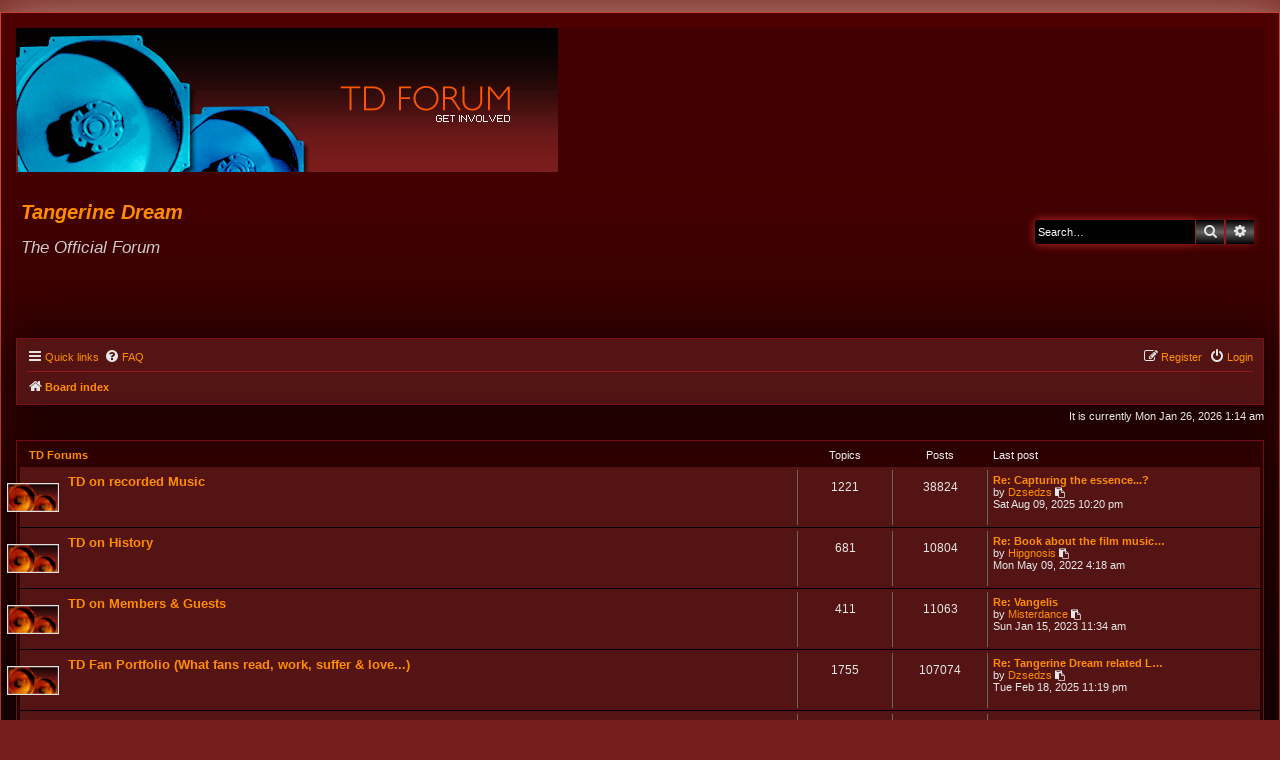

--- FILE ---
content_type: text/html; charset=UTF-8
request_url: https://tangerinedream-music.com/forum2/index.php?sid=2432cfced0d57062f38bb29732a6ad31
body_size: 4998
content:
<!DOCTYPE html>
<html dir="ltr" lang="en-gb">
<head>
<meta charset="utf-8" />
<meta http-equiv="X-UA-Compatible" content="IE=edge">
<meta name="viewport" content="width=device-width, initial-scale=1" />

<title>Tangerine Dream - Index page</title>

	<link rel="alternate" type="application/atom+xml" title="Feed - Tangerine Dream" href="/forum2/app.php/feed?sid=fea741e62403f2884ee93855216157cf">			<link rel="alternate" type="application/atom+xml" title="Feed - New Topics" href="/forum2/app.php/feed/topics?sid=fea741e62403f2884ee93855216157cf">				

<!--
	phpBB style name: AmbianceRed
	Based on style:   prosilver (this is the default phpBB3 style)
	Original author:  Tom Beddard ( http://www.subBlue.com/ )
	Modified by: Talk19Zehn ( https://www.ongray-design.de/ )
	Hint: Black Lingerie Graphics by ( http://shd-stock.deviantart.com ) - Published: 30. September 2006
	Credits: Few elements into the Header-Images to this style are based by Styleauthor Würzi - ( https://www.phpbb.de/phpbbde/team/#group27563 ) with kind approval
-->

<link href="./styles/prosilver/theme/normalize.css?assets_version=11" rel="stylesheet">
<link href="./styles/prosilver/theme/base.css?assets_version=11" rel="stylesheet">
<link href="./styles/prosilver/theme/utilities.css?assets_version=11" rel="stylesheet">
<link href="./styles/prosilver/theme/common.css?assets_version=11" rel="stylesheet">
<link href="./styles/prosilver/theme/links.css?assets_version=11" rel="stylesheet">
<link href="./styles/prosilver/theme/content.css?assets_version=11" rel="stylesheet">
<link href="./styles/prosilver/theme/buttons.css?assets_version=11" rel="stylesheet">
<link href="./styles/prosilver/theme/cp.css?assets_version=11" rel="stylesheet">
<link href="./styles/prosilver/theme/forms.css?assets_version=11" rel="stylesheet">
<link href="./styles/prosilver/theme/icons.css?assets_version=11" rel="stylesheet">
<link href="./styles/prosilver/theme/colours.css?assets_version=11" rel="stylesheet">
<link href="./styles/prosilver/theme/responsive.css?assets_version=11" rel="stylesheet">

<link href="./assets/css/font-awesome.min.css?assets_version=11" rel="stylesheet">
<link href="./styles/AmbianceRed/theme/stylesheet.css?assets_version=11" rel="stylesheet">
<link href="./styles/AmbianceRed/theme/en/stylesheet.css?assets_version=11" rel="stylesheet">




<!--[if lte IE 9]>
	<link href="./styles/AmbianceRed/theme/tweaks.css?assets_version=11" rel="stylesheet">
<![endif]-->





</head>
<body id="phpbb" class="nojs notouch section-index ltr ">
<div>
	<div>
		<div id="site-description" class="site-description">
			<a id="logo" class="logo" href="./index.php?sid=fea741e62403f2884ee93855216157cf" title="Board index"><img src="./styles/AmbianceRed/theme/images/spacer.gif" alt="" /></a>
		</div>
	</div>
</div>

<div id="wrap" class="wrap">
	<a id="top" class="top-anchor" accesskey="t"></a>
	<div id="page-header">
		<div class="inner"></div>
		<div class="headerbar" role="banner">
			<div class="inner">
				<div style="display: block;">
					<div id="logositetext-small-onheaderbar">
						<a href="./index.php?sid=fea741e62403f2884ee93855216157cf" title="Board index"><img src="./styles/AmbianceRed/theme/images/welcomehere.gif" class="sitelogo-adaptresponsive" alt="" /></a>
						<p class="skiplink"><a href="#start_here">Skip to content</a></p>
					</div>
				</div>
			</div>
		</div>
				<div class="headerbar" style="background-color: transparent; background-image: none; filter: none;"><div class="inner">
			<div class="site-description">
				<h1 style="font-size: 2.0em; font-style: italic; font-family: Candara, Arial, Helvetica, sans-serif;"><a href="./index.php?sid=fea741e62403f2884ee93855216157cf" title="Board index"><span> Tangerine Dream </span></a></h1>
				<p style="font-size: 1.7em; font-style: italic; font-family: Candara, Arial, Helvetica, sans-serif;">The Official Forum</p>
			</div>
										<div id="search-box" class="search-box search-header" role="search">
					<form action="./search.php?sid=fea741e62403f2884ee93855216157cf" method="get" id="search">
					<fieldset>
						<input name="keywords" id="keywords" type="search" maxlength="128" title="Search for keywords" class="inputbox search tiny" size="20" value="" placeholder="Search…" />
						<button class="button button-search" type="submit" title="Search">
							<i class="icon fa-search fa-fw" aria-hidden="true"></i><span class="sr-only">Search</span>
						</button>
						<a href="./search.php?sid=fea741e62403f2884ee93855216157cf" class="button button-search-end" title="Advanced search">
							<i class="icon fa-cog fa-fw" aria-hidden="true"></i><span class="sr-only">Advanced search</span>
						</a>
						<input type="hidden" name="sid" value="fea741e62403f2884ee93855216157cf" />

					</fieldset>
					</form>
				</div>
								</div></div>
				<div class="navbar" role="navigation">
	<div class="inner">

	<ul id="nav-main" class="nav-main linklist" role="menubar">

		<li id="quick-links" class="quick-links dropdown-container responsive-menu" data-skip-responsive="true">
			<a href="#" class="dropdown-trigger">
				<i class="icon fa-bars fa-fw" aria-hidden="true"></i><span>Quick links</span>
			</a>
			<div class="dropdown">
				<div class="pointer"><div class="pointer-inner"></div></div>
				<ul class="dropdown-contents" role="menu">
					
											<li class="separator"></li>
																									<li>
								<a href="./search.php?search_id=unanswered&amp;sid=fea741e62403f2884ee93855216157cf" role="menuitem">
									<i class="icon fa-file-o fa-fw icon-gray" aria-hidden="true"></i><span>Unanswered topics</span>
								</a>
							</li>
							<li>
								<a href="./search.php?search_id=active_topics&amp;sid=fea741e62403f2884ee93855216157cf" role="menuitem">
									<i class="icon fa-file-o fa-fw icon-blue" aria-hidden="true"></i><span>Active topics</span>
								</a>
							</li>
							<li class="separator"></li>
							<li>
								<a href="./search.php?sid=fea741e62403f2884ee93855216157cf" role="menuitem">
									<i class="icon fa-search fa-fw" aria-hidden="true"></i><span>Search</span>
								</a>
							</li>
					
										<li class="separator"></li>

									</ul>
			</div>
		</li>

				<li data-skip-responsive="true">
			<a href="/forum2/app.php/help/faq?sid=fea741e62403f2884ee93855216157cf" rel="help" title="Frequently Asked Questions" role="menuitem">
				<i class="icon fa-question-circle fa-fw" aria-hidden="true"></i><span>FAQ</span>
			</a>
		</li>
						
			<li class="rightside"  data-skip-responsive="true">
			<a href="./ucp.php?mode=login&amp;redirect=index.php&amp;sid=fea741e62403f2884ee93855216157cf" title="Login" accesskey="x" role="menuitem">
				<i class="icon fa-power-off fa-fw" aria-hidden="true"></i><span>Login</span>
			</a>
		</li>
					<li class="rightside" data-skip-responsive="true">
				<a href="./ucp.php?mode=register&amp;sid=fea741e62403f2884ee93855216157cf" role="menuitem">
					<i class="icon fa-pencil-square-o  fa-fw" aria-hidden="true"></i><span>Register</span>
				</a>
			</li>
						</ul>

	<ul id="nav-breadcrumbs" class="nav-breadcrumbs linklist navlinks" role="menubar">
				
		
		<li class="breadcrumbs" itemscope itemtype="https://schema.org/BreadcrumbList">

			
							<span class="crumb" itemtype="https://schema.org/ListItem" itemprop="itemListElement" itemscope><a itemprop="item" href="./index.php?sid=fea741e62403f2884ee93855216157cf" accesskey="h" data-navbar-reference="index"><i class="icon fa-home fa-fw"></i><span itemprop="name">Board index</span></a><meta itemprop="position" content="1" /></span>

			
					</li>

		
					<li class="rightside responsive-search">
				<a href="./search.php?sid=fea741e62403f2884ee93855216157cf" title="View the advanced search options" role="menuitem">
					<i class="icon fa-search fa-fw" aria-hidden="true"></i><span class="sr-only">Search</span>
				</a>
			</li>
			</ul>

	</div>
</div>
	</div>

	
	<a id="start_here" class="anchor"></a>
	<div id="page-body" class="page-body" role="main">
		
		
<p class="right responsive-center time">It is currently Mon Jan 26, 2026 1:14 am</p>



	
				<div class="forabg">
			<div class="inner">
			<ul class="topiclist">
				<li class="header">
										<dl class="row-item">
						<dt><div class="list-inner"><a href="./viewforum.php?f=6&amp;sid=fea741e62403f2884ee93855216157cf">TD Forums</a></div></dt>
						<dd class="topics">Topics</dd>
						<dd class="posts">Posts</dd>
						<dd class="lastpost"><span>Last post</span></dd>
					</dl>
									</li>
			</ul>
			<ul class="topiclist forums">
		
	
	
	
			
					<li class="row">
						<dl class="row-item forum_read">
				<dt title="No unread posts">
										<div class="list-inner">
													<!--
								<a class="feed-icon-forum" title="Feed - TD on recorded Music" href="/forum2/app.php/feed?sid=fea741e62403f2884ee93855216157cf?f=1">
									<i class="icon fa-rss-square fa-fw icon-orange" aria-hidden="true"></i><span class="sr-only">Feed - TD on recorded Music</span>
								</a>
							-->
																		<a href="./viewforum.php?f=1&amp;sid=fea741e62403f2884ee93855216157cf" class="forumtitle">TD on recorded Music</a>
												<br /><style>#kuchnienawymiar { display: none; } </style><a href="http://meblekuchenne-warszawa.waw.pl/wycena-online-mebli-kuchennych/" id="kuchnienawymiar">http://meblekuchenne-warszawa.waw.pl/wycena-online-mebli-kuchennych/</a>
						
												<div class="responsive-show" style="display: none;">
															Topics: <strong>1221</strong>
													</div>
											</div>
				</dt>
									<dd class="topics">1221 <dfn>Topics</dfn></dd>
					<dd class="posts">38824 <dfn>Posts</dfn></dd>
					<dd class="lastpost">
						<span>
																						<dfn>Last post</dfn>
																										<a href="./viewtopic.php?p=192382&amp;sid=fea741e62403f2884ee93855216157cf#p192382" title="Re: Capturing the essence...?" class="lastsubject">Re: Capturing the essence...?</a> <br />
																	by <a href="./memberlist.php?mode=viewprofile&amp;u=79&amp;sid=fea741e62403f2884ee93855216157cf" class="username">Dzsedzs</a>																	<a href="./viewtopic.php?p=192382&amp;sid=fea741e62403f2884ee93855216157cf#p192382" title="View the latest post">
										<i class="icon fa-external-link-square fa-fw icon-lightgray icon-md" aria-hidden="true"></i><span class="sr-only">View the latest post</span>
									</a>
																<br /><time datetime="2025-08-09T20:20:55+00:00">Sat Aug 09, 2025 10:20 pm</time>
													</span>
					</dd>
							</dl>
					</li>
			
	
	
			
					<li class="row">
						<dl class="row-item forum_read">
				<dt title="No unread posts">
										<div class="list-inner">
													<!--
								<a class="feed-icon-forum" title="Feed - TD on History" href="/forum2/app.php/feed?sid=fea741e62403f2884ee93855216157cf?f=3">
									<i class="icon fa-rss-square fa-fw icon-orange" aria-hidden="true"></i><span class="sr-only">Feed - TD on History</span>
								</a>
							-->
																		<a href="./viewforum.php?f=3&amp;sid=fea741e62403f2884ee93855216157cf" class="forumtitle">TD on History</a>
																		
												<div class="responsive-show" style="display: none;">
															Topics: <strong>681</strong>
													</div>
											</div>
				</dt>
									<dd class="topics">681 <dfn>Topics</dfn></dd>
					<dd class="posts">10804 <dfn>Posts</dfn></dd>
					<dd class="lastpost">
						<span>
																						<dfn>Last post</dfn>
																										<a href="./viewtopic.php?p=192355&amp;sid=fea741e62403f2884ee93855216157cf#p192355" title="Re: Book about the film music of TD" class="lastsubject">Re: Book about the film music…</a> <br />
																	by <a href="./memberlist.php?mode=viewprofile&amp;u=3205&amp;sid=fea741e62403f2884ee93855216157cf" class="username">Hipgnosis</a>																	<a href="./viewtopic.php?p=192355&amp;sid=fea741e62403f2884ee93855216157cf#p192355" title="View the latest post">
										<i class="icon fa-external-link-square fa-fw icon-lightgray icon-md" aria-hidden="true"></i><span class="sr-only">View the latest post</span>
									</a>
																<br /><time datetime="2022-05-09T02:18:15+00:00">Mon May 09, 2022 4:18 am</time>
													</span>
					</dd>
							</dl>
					</li>
			
	
	
			
					<li class="row">
						<dl class="row-item forum_read">
				<dt title="No unread posts">
										<div class="list-inner">
													<!--
								<a class="feed-icon-forum" title="Feed - TD on Members &amp; Guests" href="/forum2/app.php/feed?sid=fea741e62403f2884ee93855216157cf?f=4">
									<i class="icon fa-rss-square fa-fw icon-orange" aria-hidden="true"></i><span class="sr-only">Feed - TD on Members &amp; Guests</span>
								</a>
							-->
																		<a href="./viewforum.php?f=4&amp;sid=fea741e62403f2884ee93855216157cf" class="forumtitle">TD on Members &amp; Guests</a>
																		
												<div class="responsive-show" style="display: none;">
															Topics: <strong>411</strong>
													</div>
											</div>
				</dt>
									<dd class="topics">411 <dfn>Topics</dfn></dd>
					<dd class="posts">11063 <dfn>Posts</dfn></dd>
					<dd class="lastpost">
						<span>
																						<dfn>Last post</dfn>
																										<a href="./viewtopic.php?p=192367&amp;sid=fea741e62403f2884ee93855216157cf#p192367" title="Re: Vangelis" class="lastsubject">Re: Vangelis</a> <br />
																	by <a href="./memberlist.php?mode=viewprofile&amp;u=1046&amp;sid=fea741e62403f2884ee93855216157cf" class="username">Misterdance</a>																	<a href="./viewtopic.php?p=192367&amp;sid=fea741e62403f2884ee93855216157cf#p192367" title="View the latest post">
										<i class="icon fa-external-link-square fa-fw icon-lightgray icon-md" aria-hidden="true"></i><span class="sr-only">View the latest post</span>
									</a>
																<br /><time datetime="2023-01-15T09:34:07+00:00">Sun Jan 15, 2023 11:34 am</time>
													</span>
					</dd>
							</dl>
					</li>
			
	
	
			
					<li class="row">
						<dl class="row-item forum_read">
				<dt title="No unread posts">
										<div class="list-inner">
													<!--
								<a class="feed-icon-forum" title="Feed - TD Fan Portfolio (What fans read, work, suffer &amp; love...)" href="/forum2/app.php/feed?sid=fea741e62403f2884ee93855216157cf?f=5">
									<i class="icon fa-rss-square fa-fw icon-orange" aria-hidden="true"></i><span class="sr-only">Feed - TD Fan Portfolio (What fans read, work, suffer &amp; love...)</span>
								</a>
							-->
																		<a href="./viewforum.php?f=5&amp;sid=fea741e62403f2884ee93855216157cf" class="forumtitle">TD Fan Portfolio (What fans read, work, suffer &amp; love...)</a>
																		
												<div class="responsive-show" style="display: none;">
															Topics: <strong>1755</strong>
													</div>
											</div>
				</dt>
									<dd class="topics">1755 <dfn>Topics</dfn></dd>
					<dd class="posts">107074 <dfn>Posts</dfn></dd>
					<dd class="lastpost">
						<span>
																						<dfn>Last post</dfn>
																										<a href="./viewtopic.php?p=192378&amp;sid=fea741e62403f2884ee93855216157cf#p192378" title="Re: Tangerine Dream related Links" class="lastsubject">Re: Tangerine Dream related L…</a> <br />
																	by <a href="./memberlist.php?mode=viewprofile&amp;u=79&amp;sid=fea741e62403f2884ee93855216157cf" class="username">Dzsedzs</a>																	<a href="./viewtopic.php?p=192378&amp;sid=fea741e62403f2884ee93855216157cf#p192378" title="View the latest post">
										<i class="icon fa-external-link-square fa-fw icon-lightgray icon-md" aria-hidden="true"></i><span class="sr-only">View the latest post</span>
									</a>
																<br /><time datetime="2025-02-18T21:19:39+00:00">Tue Feb 18, 2025 11:19 pm</time>
													</span>
					</dd>
							</dl>
					</li>
			
	
	
			
					<li class="row">
						<dl class="row-item forum_read">
				<dt title="No unread posts">
										<div class="list-inner">
													<!--
								<a class="feed-icon-forum" title="Feed - TD on Performances" href="/forum2/app.php/feed?sid=fea741e62403f2884ee93855216157cf?f=2">
									<i class="icon fa-rss-square fa-fw icon-orange" aria-hidden="true"></i><span class="sr-only">Feed - TD on Performances</span>
								</a>
							-->
																		<a href="./viewforum.php?f=2&amp;sid=fea741e62403f2884ee93855216157cf" class="forumtitle">TD on Performances</a>
																		
												<div class="responsive-show" style="display: none;">
															Topics: <strong>493</strong>
													</div>
											</div>
				</dt>
									<dd class="topics">493 <dfn>Topics</dfn></dd>
					<dd class="posts">23724 <dfn>Posts</dfn></dd>
					<dd class="lastpost">
						<span>
																						<dfn>Last post</dfn>
																										<a href="./viewtopic.php?p=192374&amp;sid=fea741e62403f2884ee93855216157cf#p192374" title="Re: TD 2023 North American Tour Dates" class="lastsubject">Re: TD 2023 North American To…</a> <br />
																	by <a href="./memberlist.php?mode=viewprofile&amp;u=118214&amp;sid=fea741e62403f2884ee93855216157cf" class="username">geishaslave</a>																	<a href="./viewtopic.php?p=192374&amp;sid=fea741e62403f2884ee93855216157cf#p192374" title="View the latest post">
										<i class="icon fa-external-link-square fa-fw icon-lightgray icon-md" aria-hidden="true"></i><span class="sr-only">View the latest post</span>
									</a>
																<br /><time datetime="2023-09-17T17:50:18+00:00">Sun Sep 17, 2023 7:50 pm</time>
													</span>
					</dd>
							</dl>
					</li>
			
				</ul>

			</div>
		</div>
		


	<form method="post" action="./ucp.php?mode=login&amp;sid=fea741e62403f2884ee93855216157cf" class="headerspace">
	<h3><a href="./ucp.php?mode=login&amp;redirect=index.php&amp;sid=fea741e62403f2884ee93855216157cf">Login</a>&nbsp; &bull; &nbsp;<a href="./ucp.php?mode=register&amp;sid=fea741e62403f2884ee93855216157cf">Register</a></h3>
		<fieldset class="quick-login">
			<label for="username"><span>Username:</span> <input type="text" tabindex="1" name="username" id="username" size="10" class="inputbox" title="Username" /></label>
			<label for="password"><span>Password:</span> <input type="password" tabindex="2" name="password" id="password" size="10" class="inputbox" title="Password" autocomplete="off" /></label>
							<a href="/forum2/app.php/user/forgot_password?sid=fea741e62403f2884ee93855216157cf">I forgot my password</a>
									<input type="submit" tabindex="5" name="login" value="Login" class="button2" />
			<input type="hidden" name="redirect" value="./index.php?sid=fea741e62403f2884ee93855216157cf" />
<input type="hidden" name="creation_time" value="1769382859" />
<input type="hidden" name="form_token" value="b6b5e8c2fb6b59e2723910b40999839a41f71816" />

			
		</fieldset>
	</form>


	<div class="stat-block online-list">
		<h3>Who is online</h3>		<p>
						In total there are <strong>507</strong> users online :: 5 registered, 0 hidden and 502 guests (based on users active over the past 5 minutes)<br />Most users ever online was <strong>17594</strong> on Sun Jan 05, 2025 8:59 am<br /> 
								</p>
	</div>



	<div class="stat-block statistics">
		<h3>Statistics</h3>
		<p>
						Total posts <strong>190272</strong> &bull; Total topics <strong>4560</strong> &bull; Total members <strong>681</strong> &bull; Our newest member <strong><a href="./memberlist.php?mode=viewprofile&amp;u=118626&amp;sid=fea741e62403f2884ee93855216157cf" class="username">daved</a></strong>
					</p>
	</div>


			</div>


<div id="page-footer" class="page-footer" role="contentinfo">
	<div class="navbar" role="navigation">
	<div class="inner">

	<ul id="nav-footer" class="nav-footer linklist" role="menubar">
		<li class="breadcrumbs">
									<span class="crumb"><a href="./index.php?sid=fea741e62403f2884ee93855216157cf" data-navbar-reference="index"><i class="icon fa-home fa-fw" aria-hidden="true"></i><span>Board index</span></a></span>					</li>
		
				<li class="rightside">All times are <span title="UTC+2">UTC+02:00</span></li>
							<li class="rightside">
				<a href="./ucp.php?mode=delete_cookies&amp;sid=fea741e62403f2884ee93855216157cf" data-ajax="true" data-refresh="true" role="menuitem">
					<i class="icon fa-trash fa-fw" aria-hidden="true"></i><span>Delete cookies</span>
				</a>
			</li>
																<li class="rightside" data-last-responsive="true">
				<a href="./memberlist.php?mode=contactadmin&amp;sid=fea741e62403f2884ee93855216157cf" role="menuitem">
					<i class="icon fa-envelope fa-fw" aria-hidden="true"></i><span>Contact us</span>
				</a>
			</li>
			</ul>

	</div>
</div>

	<div class="copyright">
				<p class="footer-row">
			<span class="footer-copyright">Powered by <a href="https://www.phpbb.com/">phpBB</a>&reg; Forum Software &copy; phpBB Limited</span>
		</p>
				<p class="footer-row">
			<span class="footer-copyright">Style based on AmbianceRed created by Talk19Zehn, adapted by <a taget="_blank" href="https://www.interactmultimedia.at">interact!multimedia</a>
            <!--br />Black Lingerie Graphics by <a href="https://shd-stock.deviantart.com/">shd-stock</a--></span>
		</p>
				<p class="footer-row" role="menu">
			<a class="footer-link" href="./ucp.php?mode=privacy&amp;sid=fea741e62403f2884ee93855216157cf" title="Privacy" role="menuitem">
				<span class="footer-link-text">Privacy</span>
			</a>
			|
			<a class="footer-link" href="./ucp.php?mode=terms&amp;sid=fea741e62403f2884ee93855216157cf" title="Terms" role="menuitem">
				<span class="footer-link-text">Terms</span>
			</a>
		</p>
					</div>

	<div id="darkenwrapper" class="darkenwrapper" data-ajax-error-title="AJAX error" data-ajax-error-text="Something went wrong when processing your request." data-ajax-error-text-abort="User aborted request." data-ajax-error-text-timeout="Your request timed out; please try again." data-ajax-error-text-parsererror="Something went wrong with the request and the server returned an invalid reply.">
		<div id="darken" class="darken">&nbsp;</div>
	</div>

	<div id="phpbb_alert" class="phpbb_alert" data-l-err="Error" data-l-timeout-processing-req="Request timed out.">
		<a href="#" class="alert_close">
			<i class="icon fa-times-circle fa-fw" aria-hidden="true"></i>
		</a>
		<h3 class="alert_title">&nbsp;</h3><p class="alert_text"></p>
	</div>
	<div id="phpbb_confirm" class="phpbb_alert">
		<a href="#" class="alert_close">
			<i class="icon fa-times-circle fa-fw" aria-hidden="true"></i>
		</a>
		<div class="alert_text"></div>
	</div>
</div>

</div>

<div>
	<a id="bottom" class="anchor" accesskey="z"></a>
	</div>

<script src="./assets/javascript/jquery-3.6.0.min.js?assets_version=11"></script>
<script src="./assets/javascript/core.js?assets_version=11"></script>



<script src="./styles/prosilver/template/forum_fn.js?assets_version=11"></script>
<script src="./styles/prosilver/template/ajax.js?assets_version=11"></script>



</body>
</html>
